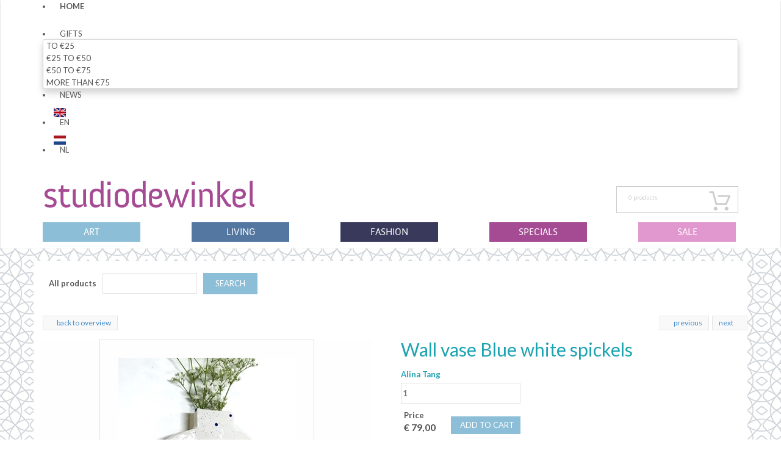

--- FILE ---
content_type: text/html;charset=UTF-8
request_url: https://www.studiodewinkel.com/wonen/ENWPAT005.html
body_size: 7696
content:
<!DOCTYPE html PUBLIC "-//W3C//DTD XHTML 1.0 Transitional//EN" "http://www.w3.org/TR/xhtml1/DTD/xhtml1-transitional.dtd">
<html class="no-js" lang="en" >
       <head><link rel="dns-prefetch" href="//static.mijnwinkel-api.nl" /><link rel="dns-prefetch" href="//fonts.googleapis.com" /><link rel="dns-prefetch" href="//plugin.myshop.com" /><link rel="dns-prefetch" href="//netdna.bootstrapcdn.com" /><link rel="dns-prefetch" href="//media.myshop.com" /><link rel="dns-prefetch" href="//media.mijnwinkel-api.nl" /><link rel="dns-prefetch" href="//static.mijnwinkel-api.nl" />
<link rel="canonical" href="https://www.studiodewinkel.com/wonen/ENWPAT005.html" /><meta http-equiv="content-language" content="en" />

<link media="all"  type="text/css" rel="stylesheet" href="https://myshop.s3-external-3.amazonaws.com/shop2606100.images.shoppingcartstyle-en.css" /><link media="all"  type="text/css" rel="stylesheet" href="https://www.mijnwinkel.nl/skins/responsive_master/css/bolletje-resp.css" />
<script type='text/javascript'>
var myshopInfo=function(){return {'viewpartName':'moreinfo','viewpart':'1'}}
</script>
              <meta http-equiv="content-type" content="text/html;UTF-8" />
         <meta http-equiv="X-UA-Compatible" content="IE=edge,chrome=1" />
  <title>Studiodewinkel.com Living</title>         <meta name="keywords" content="living assesoires" />
         <meta name="description" content="A list of products that Studiodewinkel.com sells in her shop" />
         <meta name="author" content="Studio de winkel" />
                             <meta name="yandex-verification" content="31f7f4769aa6b462" />
         <meta name="Baidu-site-verification" content="dzCi0bT858" />
 <meta content="width=device-width, initial-scale=1, maximum-scale=1, user-scalable=no" name="viewport" />
          <link rel="shortcut icon" href="https://myshop.s3-external-3.amazonaws.com/shop2606100.images.hondjezw2.ico" />

         <link rel="stylesheet" href="/skins/responsive_master/css/bolletje-resp.css?v=18335" />

         <link type="text/css" rel="stylesheet" href="https://www.studiodewinkel.com/wonen/page_0.css?v=18335" /> <link rel="stylesheet" href="//netdna.bootstrapcdn.com/bootstrap/3.1.1/css/bootstrap.min.css?v=18335" />

 <link href="/skins/responsive_master/fonts/font-awesome.css?v=5" rel="stylesheet" />

 <link type="text/css" rel="stylesheet" href="https://www.studiodewinkel.com/wonen/page_0_theme.css?v=18335" /> <link type="text/css" rel="stylesheet" href="https://ajax.googleapis.com/ajax/libs/jqueryui/1.8.10/themes/base/jquery-ui.css?v=18335" />

          <link href="/skins/myshop5/images/apple-touch-icon.png" rel="apple-touch-icon" />

         <link href="/skins/myshop5/images/apple-touch-icon-72x72.png" rel="apple-touch-icon" sizes="72x72" />

         <link href="/skins/myshop5/images/apple-touch-icon-114x114.png" rel="apple-touch-icon" sizes="114x114" />

  <script src="https://ajax.googleapis.com/ajax/libs/jquery/1.8.1/jquery.min.js?v=18335"></script>
 <script async="async" src="https://ajax.googleapis.com/ajax/libs/jqueryui/1.8.0/jquery-ui.min.js?v=18335"></script>
 <script async="async" src="/skins/master/js/libs/modernizr.custom.58608.js?v=18335"></script>
 <script src="/skins/responsive_master/js/libs/bootstrap.min.js?v=24"></script>
         <link type="text/css" rel="stylesheet" href="https://static.mijnwinkel-api.nl/views/library/jquery/plugins/jquery.plugins.css?v=18335" />

 <link rel="stylesheet" type="text/css" href="/skins/responsive_master/css/flexnav.css?v=18335" />

                  <link href="https://fonts.googleapis.com/css?family=Lato:400,700" rel="stylesheet" type="text/css" />

           <script> function swapTab(){} function multiply(){} </script>
 <link rel="stylesheet" type="text/css" href="https://static.mijnwinkel-api.nl/views/library/jquery/plugins/lightbox/css/lightbox.css"/><script type='text/javascript' src='https://static.mijnwinkel-api.nl/views/library/jquery/plugins/lightbox/js/lightbox.js' defer='defer'></script><script type='text/javascript' src='https://static.mijnwinkel-api.nl/views/library/lib_myshop.1.83.js'></script><meta property="og:title" content="Wall vase Blue white spickels" />
<meta property="og:image" content="https://myshop.s3-external-3.amazonaws.com/shop2606100.pictures.wallvase_witblauwspikkels_studiodewinkel.jpg" />
<link rel="stylesheet" href="https://myshop.s3-external-3.amazonaws.com/shop5435000.images.jquery.fancybox.css?v=18335" />

<script type="text/javascript">   $(window).load(function(){  var gallery_width = $('.myshp_info_image_large').width()+"px";  /* Set Gallery Init  $('.myshp_info_image_large img').each(function(){     $(this).width(($(this).parents('.myshp_info_image_large').width())); }); */ $('.myshp_info_extra_images_thumbs a').click(function(){ $('.myshp_info_image_large').cycle($(this).index()); });                  $('.myshp_info_image_large').cycle({                      fx: 'fade',             prev: '.myshp_gallery_navigation_prev', next: '.myshp_gallery_navigation_next', timeout: '5000', speed: '1000', pauseOnPagerHover: true, containerResize: true,     slideResize: false, fit: 1, width: '100%',                     activePagerClass: 'activeSlide', pager: '.myshp_gallery_navigation_pager', onPagerEvent : function(){ console.log(gallery_width); }, before: function() {             $('.myshp_gallery_navigation_caption').html($(this).attr('alt'));         },  after: function(currSlideElement, nextSlideElement, options, forwardFlag){ currentSlide = $('.activeSlide').html();     if(!currentSlide) currentSlide = "1";     $('.myshp_gallery_navigation_pager_total').html(currentSlide + '/' + options.slideCount);                         $('a.myshp_gallery_navigation_max').attr('href', $(nextSlideElement).find("img").attr("src")); if($.fn.lightBox){ $('a.myshp_gallery_navigation_max').lightBox(); }                     }                 });                                  /*$('.myshp_gallery_navigation_next, .myshp_gallery_navigation_prev').css('top', $('.myshp_info_image_large').height()/2-15);*/                  /* Set Begining Button */ $( ".myshp_gallery_navigation_beginning" ).click(function() {      $('.myshp_info_image_large').cycle(0); });  /* Set Play and Pause Button */ $( ".myshp_gallery_play" ).click(function() { if ( $(this).find('.ui-button-text').text() === "play" ) { $(this).find('.ui-button-text').html('pause'); $(this).find('.ui-icon').removeClass('ui-icon-play').addClass('ui-icon-pause'); $('.myshp_info_image_large').cycle('resume'); } else { $(this).find('.ui-button-text').html('play'); $(this).find('.ui-icon').removeClass('ui-icon-pause').addClass('ui-icon-play'); $('.myshp_info_image_large').cycle('pause'); } }); /* Set End Button */ $( ".myshp_gallery_navigation_end" ).click(function() {      $('.myshp_info_image_large').cycle($('.myshp_info_image_large').size()-1); }); function onAfter(curr, next, opts) {     var index = opts.currSlide;     $('#prev')[index == 0 ? 'hide' : 'show']();     $('#next')[index == opts.slideCount - 1 ? 'hide' : 'show'](); } function onAfter1(curr,next,opts) {    currentSlide = $(".thePager a.activeSlide").html();     if(!currentSlide) currentSlide = "1";     $('.slideCaption').html(currentSlide + '/' + opts.slideCount); }   if($('#myshp_credits_slider').length > 0) {  var creditsTotal = parseInt($('#myshp_credits_total').val());  if (creditsTotal > 0) {  $("#myshp_credits_slider").slider({  max: creditsTotal,  stop: function (event, ui) {  myshop().calculateCredits(price, ui.value);  }  });  } else {  $('#myshp_credits_slider').hide();  }  }             });          </script>
<style type="text/css"> .fancybox-item { position: absolute; top: 0; width: 40%; height: 100%; cursor: pointer; text-decoration: none; background: transparent url(https://myshop.s3-external-3.amazonaws.com/shop5435000.images.blank.gif); -webkit-tap-highlight-color: rgba(0,0,0,0); z-index: 8040; } .fancybox-wrap, .fancybox-skin, .fancybox-outer, .fancybox-inner, .fancybox-image, .fancybox-wrap iframe, .fancybox-wrap object, .fancybox-item, .fancybox-item span, .fancybox-tmp { padding: 0; margin: 0; border: 0; outline: none; vertical-align: top; } .fancybox-item:hover span { visibility: visible; } .fancybox-item span { position: absolute; top: 50%; width: 36px; height: 34px; margin-top: -18px; cursor: pointer; z-index: 8040; visibility: hidden; } .fancybox-item.fancybox-close{ width: 36px; height: 36px; background-image:url('https://myshop.s3-external-3.amazonaws.com/shop5435000.images.fancybox_sprite.png') } </style>

<style  type="text/css">           .myshp_basket_related_product_image_container, .myshp_basket_related_product_image{                 width:100px!important; padding-right:10px;             } .myshp_basket_related_product_image{ padding-right:10px;             } .myshp_basket_related_product_image img { max-width:100%; } .myshp_info_extra_images_thumbs, .myshp_gallery_navigation_caption, .myshp_gallery_navigation_pager_total { display: none; } #myshp_info_footer{ margin: 2% 0; display: block !important; text-align: center; float: left; width: 100%; } .myshp_info_footer_bottom{ margin:0; }  .myshp_info_value.button_section { float:right; }         </style>

<script type='text/javascript'>
(function(){var l=document.location;if(l&&-1==l.href.indexOf('https:'))document.location=l.href.replace('http:', 'https:')})();
</script></head>
     <body data-role="page" class="myshp_column_count_1 myshp_column_count_1 shp-theme-0"><div id="myshp-body"><a name="myshp-page-top"><!-- page top --></a> <div class="navbar-fixed-top myshop_top_header"> <div class="container myshp_top_menu">  <div class="hidden-xs hidden-sm hidden-md myshp_slogan">  </div> <ul class="ace-nav list-inline myshp_top_menu__list"> <li> 
<ul role="navigation"> <li class="myshp_top_menu__item myshop_level1__li has-sub"> <a  id="myshp_menuitem_quick_top0"  href="https://www.studiodewinkel.com/checkout/basket1/" title=">> To your Shopping Cart" class="myshp_top_menu__link">>> To your Shopping Cart</a> 
 </li> <li class="myshp_top_menu__item myshop_level1__li has-sub"> <a  id="myshp_menuitem_quick_top1"  target="_top"  href="http://www.studiodewinkel.nl" title=">> NL" class="myshp_top_menu__link">>> NL</a> 
 </li></ul> </li> <li> <div class="btn-group"> <span id="basket_value_inc_vat_subtotal">&euro; 0,00</span> <a type="button" class="btn-sm dropdown-toggle" data-toggle="dropdown"> <i class="icon-shopping-cart"></i> </a> <div class="dropdown-menu pull-right text-left" id="top-cart"> <a class="myshp_side_basket__link" href="/checkout/basket1/"> <span class="myshp_side_basket__text">shopping cart</span>&nbsp; <span id="basket_value_count" class="myshp_menu_basket_count myshp_side_basket__count">0</span> </a> </div></div> </li> </ul> </div> </div> <div class="navbar navbar-default" role="navigation"> <div class="container"> 
<ul style="display:none;" class="ace-nav list-inline myshp_top_menu__list myshp_top_menu" role="navigation"> <li class="myshp_top_menu__item myshop_level1__li has-sub"> <a  id="myshp_menuitem_quick_top0"  href="https://www.studiodewinkel.com/checkout/basket1/" title=">> To your Shopping Cart" class="myshp_top_menu__link">>> To your Shopping Cart</a> 
 </li> <li class="myshp_top_menu__item myshop_level1__li has-sub"> <a  id="myshp_menuitem_quick_top1"  target="_top"  href="http://www.studiodewinkel.nl" title=">> NL" class="myshp_top_menu__link">>> NL</a> 
 </li></ul> <div class="navbar-header showmobile"> <a class="logo" style="width:350px; display:block;height:50px;" data-ajax="false" href="http://www.studiodewinkel.com/"><img title="Logo Studiodewinkel" alt="Logo Studiodewinkel" src="https://myshop.s3-external-3.amazonaws.com/shop2606100.images.header-logo.png"></img></a> </div> <button type="button" class="navbar-toggle menu-button" data-toggle="collapse" data-target=".navbar-collapse"> <span class="sr-only">Toggle navigation</span> <span class="icon-bar"></span> <span class="icon-bar"></span> <span class="icon-bar"></span> </button> <nav> 
<ul class="flexnav" data-breakpoint="800"> <li class=""> <a class="myshp_tabOn" id="myshp_menuitem1" onclick="swapTab('myshp_menuitem1');"  href="https://www.studiodewinkel.com/">Home</a> 
 </li> <li class=""> <a class="myshp_tab" id="myshp_menuitem2" onclick="swapTab('myshp_menuitem2');"  target="_top"  href="https://www.studiodewinkel.com/">Gifts</a> 
<ul> <li class=""> <a class="myshp_tab" id="myshp_menuitem3" onclick="swapTab('myshp_menuitem3');"  target="_top"  href="https://www.studiodewinkel.com/tot-25/">To &euro;25</a> 
 </li> <li class=""> <a class="myshp_tab" id="myshp_menuitem4" onclick="swapTab('myshp_menuitem4');"  target="_top"  href="https://www.studiodewinkel.com/25-to-50/">&euro;25 to &euro;50</a> 
 </li> <li class=""> <a class="myshp_tab" id="myshp_menuitem5" onclick="swapTab('myshp_menuitem5');"  target="_top"  href="https://www.studiodewinkel.com/50-to-75/">&euro;50 to &euro;75</a> 
 </li> <li class=""> <a class="myshp_tab" id="myshp_menuitem6" onclick="swapTab('myshp_menuitem6');"  target="_top"  href="https://www.studiodewinkel.com/more-than-75/">More than &euro;75</a> 
 </li></ul> </li> <li class=""> <a class="myshp_tab" id="myshp_menuitem7" onclick="swapTab('myshp_menuitem7');"  href="https://www.studiodewinkel.com/news/">news</a> 
 </li> <li class="envlag"> <a class="myshp_tab" id="myshp_menuitem8" onclick="swapTab('myshp_menuitem8');"  href="https://www.studiodewinkel.com/">EN</a> 
 </li> <li class="nlvlag"> <a class="myshp_tab" id="myshp_menuitem9" onclick="swapTab('myshp_menuitem9');"  target="_top"  href="http://www.studiodewinkel.nl/">NL</a> 
 </li></ul> </nav>                                  <div class="navbar-header hidemobile"> <a class="logo" style="width:350px; display:block;height:50px;" data-ajax="false" href="http://www.studiodewinkel.com/"><img title="Logo Studiodewinkel" alt="Logo Studiodewinkel" src="https://myshop.s3-external-3.amazonaws.com/shop2606100.images.header-logo.png"></img></a> </div>                  <div class="myshp_side_basket myshp_block widget-box" style="display:none;"> <div class="myshp_box myshp_side_basket__box widget-body"> <div class="widget-main"> <a class="myshp_side_basket__link" href="/checkout/basket1/"> </a> <span class="total_bask" id="basket_value_inc_vat_subtotal">&euro; 0,00</span> <div> <span id="basket_value_count" class="myshp_menu_basket_count myshp_side_basket__count">0</span> products </div> </div> </div></div> <div class="top_search" style="display:none"> </div>                 </div>                         <div class="menu container"> <ul class="navi"> <li><a href="/kunst/" class="kunst"><span>Art</span></a></li> <li><a href="/wonen/" class="wonen"><span>Living</span></a></li> <li><a href="/mode/" class="mode"><span>Fashion</span></a></li> <li><a href="/specials/" class="kids"><span>Specials</span></a></li> <li><a href="/sale/" class="sale"><span>Sale</span></a></li> </ul> </div>     </div> <div class="container main_container">         <div class="row">  <div class="col-sm-12 col-md-9 mbot20 myshp_col myshp_col2" id="myshp_customcatalog"> <div role="main" class="content"> 
 <form name="data" method="get" action="/wonen/ENWPAT005.html" autocomplete="off" onsubmit="javascript:return false;"><input type="hidden" value="40A540C50F0AD5E46C9D706842DE09AB3E1DBF0" name="pk" /><input type="hidden" value="ENWPAT005" name="pid" /><input type="hidden" value="" name="cp" /><input type="hidden" value="&#47;wonen&#47;p-1&#47;" name="ifs" /><input type="hidden" value="" name="_sort" /><input type="hidden" value="" name="_sort_order" /><input type="hidden" value="" name="a" /><input type="hidden" value="" name="id" /><input type="hidden" value="" name="i" /><input type="hidden" value="14" name="cid" /><input type="hidden" value="2606101" name="vid" /><input type="hidden" value="" name="fid" /><input type="hidden" value="" name="mpid" /><input type="hidden" value="1" name="stc" /><input type="hidden" value="1" name="supid" /><input type="hidden" value="" name="favid" /><input type="hidden" value="&#47;shop2606101&#47;rpc;jsessionid&#61;807D1FF30F158A2991048638FEB46B49" name="url_rpc" /><input type="hidden" value="&#47;wonen&#47;p-1&#47;" name="this" /><input type="hidden" value="en" name="_lang" /><input type="hidden" value="" name="_globalsearch" /><input type="hidden" value="" name="si" /><input type="hidden" value="100" name="_rows" /><input type="hidden" value="" name="c" /><input type="hidden" value="1" name="m" /><input type="hidden" value="" name="o" /><input type="hidden" value="https&#58;&#47;&#47;www.studiodewinkel.com&#47;checkout&#47;placeorder1" name="url_order_page" /><input type="hidden" value="" name="xy" />         <!-- Begin - Product list Search block --> <table width="100%" style="float:left;"><tr><td rowspan="1" colspan="1"><div class="myshp_info_search_block myshp_info_search_quick"><fieldset><table width="100%"><tr><td rowspan="1" colspan="1"><label>All products</label></td><td rowspan="1" colspan="1"><input name="myshp_search_field_globalsearch" id="myshp_globalsearch" value="" onkeypress="myshop('no').keypress(arguments[0],myshop('no').action,false,'globalsearch')"/></td><td rowspan="1" colspan="1"><a class="myshp_button myshp_button_search" data-role="button" data-icon="search" data-iconpos="right" shape="rect" onclick="myshop('yes').action('globalsearch')"><span>search</span></a></td></tr></table></fieldset><div class="clear">&#32;</div>&#32;</div></td></tr></table> <!-- End - Product list Search block -->          <div class="clear">&#32;</div>         <!-- Check if there are products -->  <!--         <div>         -->  <!-- Navigation bar -->         <div class="myshp_info_navigation">             <!-- Back to overview button --> <a class="myshp_info_back_button" data-role="button" data-inline="true" data-icon="arrow-l" shape="rect" onclick="javascript:return myshop().action('back'),false;" href="javascript:void(0);"><i class="icon-reorder">&nbsp;</i><span>back to overview</span></a>             <!-- Next product button -->             <a class="myshp_info_next_button" data-role="button" data-inline="true" data-icon="arrow-r" data-iconpos="right" shape="rect" href="/wonen/ENWPAT006.html" onclick="return myshop().c(this).cs(arguments[0]).l('/wonen/ENWPAT006.html').a('next'),false;">next<i class="icon-chevron-right" onclick="" href="">&nbsp;</i></a>             <!-- Previous product button -->             <a class="myshp_info_prev_button" data-role="button" data-inline="true" data-icon="arrow-l" shape="rect" href="/wonen/ENWPAT003.html" onclick="return myshop().c(this).cs(arguments[0]).l('/wonen/ENWPAT003.html').a('prev'),false;"><i class="icon-chevron-left" onclick="" href="">&nbsp;</i><span>previous</span></a>             <!-- Navigation divider -->         </div>         <!-- Productinfo -->         <div class="myshp-product">             <!-- Display product block -->             <div class="myshp_info_product myshp_info_gallery_1" itemscope itemtype="http://schema.org/Product"><div class="content_without_related"> <!-- Title --><h1 itemprop="name" id="id.0.14.79.A"><!--v-->Wall vase Blue white spickels</h1>                 <!-- Image --> <div class="myshp_info_image"><div class="myshp_info_image_large"><img itemprop="image" fetchpriority="auto" loading="lazy" decoding="async" src="https://myshop.s3-external-3.amazonaws.com/shop2606100.pictures.wallvase_witblauwspikkels_studiodewinkel.jpg" alt="Wall vase Blue white spickels" id="id.0.14.79.P:10"/>&#32;</div> <!-- Small images --> &#32;</div>                  <!-- Productfields -->                 <div class="myshp_info_features">                 <!--Original location price section below -->                                                  <!--End original location price section above-->                         <!--Original location short description below-->                                                   <!--Original location short description above-->                         <!-- Fields -->                         <div class="myshp_info_row"><div class="myshp_info_label" id="id.0.14.79.Q:label">Productent</div><div class="myshp_info_value"><div id="id.0.14.79.Q:value">Alina Tang</div>&#32;</div>&#32;</div>                         <!-- Extra bestelvelden -->                         <div class="myshp_info_row"><div class="myshp_info_label">quantity&#32;</div><div class="myshp_info_value"><input type="text" size="3" maxlength="6" name="i.14.79.quantity" value="1" onkeypress="javascript:return myshop().keypress(arguments[0]);"/>&#32;</div>&#32;</div>                         <!-- Begin custom location price section -->                         <div class="myshp_info_price_row"><div class="price_section" itemprop="offers" itemscope itemtype="http://schema.org/AggregateOffer"><div class="myshp_info_price_label"><strong id="id.0.14.79.W:label"><!--l-->Price</strong>&#32;</div><div class="myshp_info_price_value"><span itemprop="price" id="id.0.14.79.W"><!--v-->&euro; 79,00</span>                                      <!--Custom location order button -->                                 <div class="myshp_info_value button_section"><a href="javascript:void(0);" class="myshp_button myshp_info_order" data-role="button" data-toggle="modal" data-keyboard="true" shape="rect" data-pid="ENWPAT005" data-aid="W" data-cid="14" data-idx="i.14.79" data-p="79" data-cur="EUR" data-action="addtochart" onclick="return myshop().l('https://www.studiodewinkel.com/checkout/placeorder1?i=i.14.79').s('i','i.14.79','si','1').a('add','ENWPAT005'),false;"><span data-pid="ENWPAT005" data-aid="W" data-cid="14" data-idx="i.14.79" data-p="79" data-cur="EUR" data-action="addtochart">Add to cart&#32;</span></a>&#32;</div> <!--<br /><br />PLEASE NOTE: We have a end of summer closure of 2 weeks. Your order will not be shipped until Oct. 6th! To thank you for your patience, we will send you a surprise present with your order.-->                             <!--EndCustom location order button --> &#32;</div><span class="reviews_stars">&#32;</span>&#32;</div>                             <!--orignal location orderbutton -->                              <!--orignal location orderbutton -->                         </div>                         <!-- End custom location price section -->                                                                      <!-- Order button -->                     <!-- custom location short description-->                          <!-- Description --> <p itemprop="description" id="id.0.14.79.B"><!--v-->Special wall vase made by artist Alina Tang. Handmade ceramic vase with a small rectangular container built in behind it, so that it can hang on the wall with a small nail, and can hold a small amount of water. Perfect for handful of garden flowers. Created with white earthenware and coloured with non-toxic, lead-free, food-safe glazes. Each wall vase is a unique, one-off creations so they may have their own slight wobbly and wonky characteristics. This version of this beautiful porcelain vase was made especially for us by Alina Tang, so only for sale at Studiodewinkel! A small work of art in itself. Approximate dimensions: 15-20cm tall x 15-18cm wide x 2-3cm deep. Delivery time; ships in 1 to 3 working days.</p>                          <!-- end custom location short description-->                           <!--custom extra moreinfo images -->                         <ul class="miniproductimages"><li><a rel="gallery" shape="rect" href="https://myshop.s3-external-3.amazonaws.com/shop2606100.pictures.wallvase_witblauwspikkels_studiodewinkel_box.jpg" id="id.0.14.79.Y:14"><img fetchpriority="auto" loading="lazy" decoding="async" src="https://myshop.s3-external-3.amazonaws.com/shop2606100.pictures.wallvase_witblauwspikkels_studiodewinkel.jpg" alt="Wall vase Blue white spickels" id="id.0.14.79.X:15" title="Wall vase Blue white spickels"/></a></li><li><a rel="gallery" shape="rect" href="https://myshop.s3-external-3.amazonaws.com/shop2606100.pictures.wallvase_witblauwspikkels2_studiodewinkel_box.jpg" id="id.0.14.79.1A:17"><img fetchpriority="auto" loading="lazy" decoding="async" src="https://myshop.s3-external-3.amazonaws.com/shop2606100.pictures.wallvase_witblauwspikkels2_studiodewinkel.jpg" alt="Wall vase Blue white spickels" id="id.0.14.79.Z:18" title="Wall vase Blue white spickels"/></a></li><li><a rel="gallery" shape="rect" href="https://myshop.s3-external-3.amazonaws.com/shop2606100.pictures.wallvases_pansy_sfeer_studiodewinkel_box.jpg" id="id.0.14.79.1C:110"><img fetchpriority="auto" loading="lazy" decoding="async" src="https://myshop.s3-external-3.amazonaws.com/shop2606100.pictures.wallvases_pansy_sfeer_studiodewinkel.jpg" alt="Wall vase Blue white spickels" id="id.0.14.79.1B:111" title="Wall vase Blue white spickels"/></a></li><li><a rel="gallery" shape="rect" href="https://myshop.s3-external-3.amazonaws.com/shop2606100.pictures.wallvases_pansy_sfeer3_studiodewinkel_box.jpg" id="id.0.14.79.1E:113"><img fetchpriority="auto" loading="lazy" decoding="async" src="https://myshop.s3-external-3.amazonaws.com/shop2606100.pictures.wallvases_pansy_sfeer3_studiodewinkel.jpg" alt="Wall vase Blue white spickels" id="id.0.14.79.1D:114" title="Wall vase Blue white spickels"/></a></li></ul>                        <!--End custom extra moreinfo images -->                 </div><div class="clear">&#32;</div><div class="myshp_info_description_long" id="id.0.14.79.1L"><!--v--></div><div class="clear">&#32;</div>&#32;</div>                 <!-- Begin - Related Products -->                                  <!-- End - Related Products -->                 <!-- Product block end -->             </div></div><div class="clear">&#32;</div>  <!-- Begin - MijnWinkel PoweredBy Block -->         <div class="myshp_info_footer_bottom">&#32;</div> <!-- End - MijnWinkel PoweredBy Block --> <script space="preserve"> $(function() { jQuery.fn.equalHeightsProducts = function(px) { jQuery(this).each(function() { /* Set image height */  /*Set Product Box Height */ var currentTallest = 0; jQuery(this).find('.myshp_basket_related_table').each(function(i) { if (jQuery(this).height() > currentTallest) { currentTallest = jQuery(this).height(); } }); jQuery(this).find('.myshp_basket_related_table').css({ 'height' : currentTallest });   /*Set Product Image height*/ currentTallest = 0; jQuery(this).find('.myshp_basket_related_product_image_container').each(function(i) { if (jQuery(this).height() > currentTallest) { currentTallest = jQuery(this).height(); } }); jQuery(this).find('.myshp_basket_related_product_image_container').css({ 'height' : currentTallest });  /* Set Product Features Height */ currentTallest = 0; jQuery(this).find('.myshp_basket_related_product_features').each(function(i) { if (jQuery(this).height() > currentTallest) { currentTallest = jQuery(this).height(); } }); jQuery(this).find('.myshp_basket_related_product_features').css({ 'height' : currentTallest });  }); return this; };  setTimeout("jQuery('.myshp_basket_related').equalHeightsProducts()", 1000);  });  </script>  <!-- Script to make swipe images --> <script src="/skins/responsive_master/js/touchFunc.js" space="preserve"><!--script--></script><script space="preserve"> jQuery(".myshp_info_image_large").touchwipe({   wipeLeft: function() { jQuery(".myshp_info_image_large").cycle("next");   },   wipeRight: function() { jQuery(".myshp_info_image_large").cycle("prev");   }, preventDefaultEvents: false }); </script> <!-- End swipe --> <script src="https://myshop.s3-external-3.amazonaws.com/shop2606100.images.jquery.fancybox.js" space="preserve"><!--script--></script><script type="text/javascript" space="preserve"> $(document).ready(function(){ $('.miniproductimages a').fancybox();  setTimeout(function(){ $('.fancybox-item').each(function(){ $(this).addClass('fancybox-nav'); });    }, 400);  });  </script><!-- process id 266:8:000:13--></form> </div> </div>   </div> </div> <footer> <div class="container hidden-print"> <div class="footer"> <div class="row"> <div class="col-sm-12 col-md-12"> 
<ul class="first_level"> <li> <a  id="myshp_menuitem_quick_bottom0"  href="https://www.studiodewinkel.com/">News</a> 
<ul class="second_level"> <li> <a  id="myshp_menuitem_quick_bottom1"  href="https://www.studiodewinkel.com/news/">News</a> </li></ul> </li> <li> <a  id="myshp_menuitem_quick_bottom2"  href="https://www.studiodewinkel.com/">About Studiodewinkel</a> 
<ul class="second_level"> <li> <a  id="myshp_menuitem_quick_bottom3"  href="https://www.studiodewinkel.com/how-we-work/">How we work</a> </li> <li> <a  id="myshp_menuitem_quick_bottom4"  href="https://www.studiodewinkel.com/disclaimer--frasl--privacy-statement/">Disclaimer / Privacy Statement</a> </li> <li> <a  id="myshp_menuitem_quick_bottom5"  href="https://www.studiodewinkel.com/terms-and-conditions/">Terms and Conditions</a> </li> <li> <a  id="myshp_menuitem_quick_bottom6"  href="https://www.studiodewinkel.com/contact/">Contact</a> </li></ul> </li> <li> <a  id="myshp_menuitem_quick_bottom7"  href="https://www.studiodewinkel.com/">Service</a> 
<ul class="second_level"> <li> <a  id="myshp_menuitem_quick_bottom8"  href="https://www.studiodewinkel.com/marriage/">Marriage</a> </li></ul> </li></ul> <div class="footer_logo" style="display:none">                                                          <a class="left" style="height:126px;width:130px!important; display:block;" data-ajax="false" href="http://www.studiodewinkel.com/"> <img src="https://myshop.s3-external-3.amazonaws.com/shop2606100.images.main.jpg" fetchpriority="auto" loading="lazy" decoding="async" /> </a>                                  <a class="right" style="height:133px;width:120px!important; display:block;" data-ajax="false" href="http://www.studiodewinkel.com/"> </a> </div> </div> </div> </div> </div> <div class="myshp_footer_text"> <div class=" container"> <style type="text/css">.msresp_colist__description .msresp_qtycnt{width:90px !important}</style> </div> </div> </footer>                     <!--[if lt IE 8]>  <script src="/skins/master/chrome_frame/warning_ie.js?v=18335"></script>
         <script>window.onload=function(){e("/skins/master/chrome_frame/")}</script>
       <![endif]-->  <script type="text/javascript" src="/skins/responsive_master/js/jquery.flexnav.min.js?v=18335"></script>
     <script async="async" src="https://myshop.s3-external-3.amazonaws.com/shop5435000.images.app.js?v=18335"></script>
     <script async="async" src="https://static.mijnwinkel-api.nl/views/library/jquery/plugins/jquery.plugins.js?v=18335"></script>
              <!--[if lt IE 7]>         <script src="//ajax.googleapis.com/ajax/libs/chrome-frame/1.0.3/CFInstall.min.js?v=18335"></script>
         <script>window.attachEvent('onload', function(){CFInstall.check({mode: 'overlay'})})</script>
         <![endif]--> <a class="msresp_totop" href="#top"><span class="glyphicon"></span></a>           <script type="text/javascript">   var addthis_config = {     pubid: "ra-57691bd96591b14b"   } </script>
 <script type="text/javascript" src="//s7.addthis.com/js/300/addthis_widget.js#pubid=ra-57691bd96591b14b?v=18335"></script>
 <a name="myshp-page-bottom"><!-- page bottom --></a></div>
<script type="text/javascript">
if(self.myshopLoginErrorMessage)window.setTimeout("myshopLoginErrorMessage();",1);document.addEventListener('DOMContentLoaded', function() {if(self.myshop)myshop('no').init('1').r(3,false);if(self.myshopTrack){myshopTrack().init(2606101);}});
</script>

</body> </html>


--- FILE ---
content_type: text/css
request_url: https://myshop.s3-external-3.amazonaws.com/shop2606100.images.shoppingcartstyle-en.css
body_size: 1374
content:
.myshp_checkout_breadcrumb > ul {
    display: inline-flex;
}
.myshp_checkout_breadcrumb li {
    padding: 10px 15px!important;
}
.myshp_checkout_breadcrumb li::after {
    content: ">";
padding-left: 5px;
}
a.myshp_button span {
    background: rgba(0, 0, 0, 0) none repeat scroll 0 0 !important;
    color: #fff !important;
}
.myshp_button_icon {
    display: none !important;
}
a.myshp_button:link, a.myshp_button:active, a.myshp_button:hover, a.myshp_button:visited {
padding: 7px 10px 0!important;
}
.myshp_button.myshp_button_nextstep {
    float: right !important;
}
p {
    margin-top: 0em!important;
}
.myshp_block ul, .myshp_block_content ul {
    list-style: outside none disc;
    padding-left: 40px;
}
/*Fix voor bestelbevestiging*/
.msresp_basket_header.hidden-xs {
    border-bottom: 1px solid silver;
}
.msresp_colist__description-info h4{
	display: none!important;
}
.msresp_vat__value{
	color: inherit !important;
}
.myshp_checkout_block_box {
    width: 50%;
}
.myshp_checkout_customerdata_label{
margin: 0 5px 0 -45px!important;
width: 75px!important;
}
.myshp_checkout_block h3 {
margin-top:8px!important;
}
.myshp_checkout_container h2 {
    font-size: 15px!important;
font-weight: normal!important;
width: 500px!important;
}
a.myshp_button:link, a.myshp_button:active, a.myshp_button:hover, a.myshp_button:visited {
    padding: 5px 10px !important;
}

--- FILE ---
content_type: text/css
request_url: https://www.studiodewinkel.com/wonen/page_0_theme.css?v=18335
body_size: 9921
content:
@import url("https://fonts.googleapis.com/css?family=Montserrat:400,700");@import url("//hello.myfonts.net/count/30abc5");@font-face{font-family:'Anivers-Regular';src:url('https://myshop.s3-external-3.amazonaws.com/shop2606100.images.30ABC5_0_0.eot');src:url('https://myshop.s3-external-3.amazonaws.com/shop2606100.images.30ABC5_0_0.eot?#iefix') format('embedded-opentype'),url('https://myshop.s3-external-3.amazonaws.com/shop26061000.images.30ABC5_0_0.woff') format('woff'),url('https://myshop.s3-external-3.amazonaws.com/shop2606100.images.30ABC5_0_0.ttf') format('truetype')}html body{background-color:#fff;background-image:url(https://myshop.s3-external-3.amazonaws.com/shop2606100.images.bg.jpg);background-position:0 0;background-repeat:repeat;padding-top:0 !important}.myshp_cookies_warning{border-color:#1ca3b1}.myshp_cookies_warning .btn{padding:7px}iframe{display:block}fieldset{float:left}.home_imgs .row{margin-left:-15px;margin-bottom:30px}.home_imgs h2{font-size:29px;font-weight:bold;text-align:center;letter-spacing:2px}.home_imgs h4{font-size:13px;text-align:center;letter-spacing:6px;color:#a9a9a9;margin:10px 0}form{float:left;width:100%;padding-left:10px}.top_search>form{margin-left:93px}.myshp_col2 form .clear{display:none}.myshp_col2 form div .clear{display:block}input[type=radio],input[type=checkbox],.myshp_contact_field input[type="submit"]{width:auto !important;height:auto !important}.myshp_container{background-color:transparent;background-image:none;background-position:0 0;background-repeat:repeat}.myshp_col2{background-color:transparent;background-image:none;background-position:0 0;background-repeat:repeat;padding:0}.myshp_col3{background-color:transparent;background-image:none;background-position:0 0;background-repeat:repeat}.container{padding-bottom:50px}@media(min-width:1200px){.container{width:1170px}}.navbar .container,.myshop_top_header .container,.myshp_footer_text .container{padding-bottom:0}.main_container{min-height:550px;background:#fff}h1,h3,h4,h5,h6,span.myshp_reviews_big_title,body span.myshp_reviews_title,body h3.myshp_reviews_title{color:#555;margin-top:0;margin-bottom:0}h2{font-family:"anivers",sans-serif;color:#5477a1;font-size:20px;text-align:center;text-transform:uppercase;margin-top:15px;margin-bottom:-20px}.myshp_reviews_block .myshp_reviews_big_title{font-weight:normal}body,.thumbnail .caption,fieldset label{color:#555}fieldset label{float:left;margin:0 10px 0 0;width:100%}a,a:link,a:visited,a:active,a:hover,a.myshp_button_moreinfo:link,a.myshp_button_moreinfo:visited{-webkit-transition:all .5s;-moz-transition:all .5s;-o-transition:all .5s;transition:all .5s}a,a:link,a:visited,a:active,a:hover,a.myshp_button_moreinfo:link,a.myshp_button_moreinfo:visited{color:8cbed7}a:hover{color:#8cbed7;text-decoration:none}body,button,input,textarea,select{font-size:13px;font-family:"Lato",open sans-serif;line-height:1.42857143}h1,h3,h4,h5,h6,.myshp_reviews_block .myshp_reviews_big_title{font-family:"Lato",open sans-serif;font-size:18px;font-weight:300}ul,ol{padding-left:0;list-style:inside}@media(max-width:768px){img{height:auto !important;width:100% !important;max-height:none !important}.flexnav li a img{max-width:20px !important}li.envlag a{padding-left:inherit !important}ul.miniproductimages img{width:100px;padding:10px}.myshp_info_favorites.add_fav{float:left !important}td img{max-width:25px}.row{margin-left:0;margin-right:0}.widget-body,.myshp_box,.myshp_block_blog{padding:0 !important}.home_imgs .row{margin-left:0}.msresp_colist__description-qty a{right:0;top:7%}}.btn-default,.myshp_button,a.myshp_button,.myshp_block_inner_button,.btn,.btn:link,.btn:visited,.myshp_contact_field input[type="submit"],.ymlp_form li input[type=submit]{color:#fff;text-transform:uppercase;padding:8px 20px 8px;font-size:13px;line-height:1.5;font-weight:400;text-align:center;cursor:pointer;border-radius:0;border:0}.modal-footer .btn:visited,.modal-footer .btn:link,.modal-footer .btn:hover,.modal-footer .btn,.ymlp_form li input[type=submit]{padding:5px !important}.btn-default,.myshp_button,a.myshp_button,.myshp_block_inner_button,.btn,.btn:link,.btn:visited,.myshp_info_navigation a:hover,fieldset input[type="submit"],.ymlp_form li input[type=submit]{background-color:#8cbed7}.btn-default:hover,.btn-default:focus,.btn-default:active,.btn-default.active,.open .dropdown-toggle.btn-default,.myshp_button:hover,a.myshp_button:hover,.myshp_block_inner_button:hover,.btn:hover,input[type="submit"]:hover,.ymlp_form li input[type=submit]:hover{color:#000;text-decoration:none}a.myshp_button_moreinfo:link,a.myshp_button_moreinfo:visited{padding:0 !important;border:0;font-size:14px;background-color:transparent;margin-right:0 !important}.btn-default:hover,.btn-default:focus,.btn-default:active,.btn-default.active,.open .dropdown-toggle.btn-default,.myshp_button:hover,a.myshp_button:hover,.myshp_block_inner_button:hover,.btn:hover,a.myshp_button_moreinfo:hover,.myshp_button_moreinfo i:hover,input[type="submit"]:hover,.ymlp_form li input[type=submit]:hover{background-color:#8cbed7}.myshp_col1{width:24%;padding-right:50px}.myshp_column_count_2 .myshp_col2{width:76%}.myshp_col3{width:24%;float:right;padding-left:20px}.myshp_column_count_1 .myshp_col2{width:100%}.myshp_column_count_3 .myshp_col2{width:56%}.myshp_col .myshp_side_basket__title h5{display:none}.myshp_col .myshp_side_basket__box .myshp_side_basket__link{margin:0 10px 10px}.myshp_col #basket_value_count{padding-top:8px;padding-left:5px;font-size:24px}.msresp_cobreadcrumb{display:none}body .myshp_breadcrumb_block{margin-bottom:0 !important;font-weight:bold;font-size:10px}.myshp_breadcrumb_block .myshp_box{padding:0;padding-bottom:40px}.msresp_cobreadcrumb.active{display:block;text-transform:capitalize;border:none !important;padding-bottom:0 !important}@media(max-width:768px){.myshp_col{width:100%}}.myshp_col{margin-top:5px;float:left;overflow:hidden}.logo{margin:11px 0 5px !important}@media only screen and (min-width :1224px){.logo{margin:11px 0 5px !important}}.navbar-default{background-color:#fff;background-image:none;background-position:0 0;background-repeat:repeat;border-bottom-color:#f8f6f5;padding-top:0;padding-bottom:0;border-bottom-width:1px;border-bottom-style:solid}.myshop_top_header{background-color:#fff;padding-top:5px;padding-bottom:5px;position:relative !important;top:0 !important}.myshp_top_menu.myshp_top_menu__list{float:right;margin-top:22px;margin-bottom:0;display:none !important}.navbar-fixed-top .myshp_top_menu__list{display:none}@media(max-width:768px){.myshp_top_menu.myshp_top_menu__list{display:none !important}.myshop_top_header{display:none}.navbar-header{width:55%;margin-left:0 !important;float:left}}@media(max-width:550px){.navbar-header .logo{width:100% !important}.navbar-header{width:73%}#basket_value_inc_vat_subtotal{display:none !important}}.myshp_top_menu .list-inline>li{padding-left:0;padding-right:0}.myshp_top_menu li{float:left;padding:0}.myshp_slogan li i{margin-right:4px}.myshp_slogan li{margin-left:20px;font-size:11px;float:left;list-style:none}.myshp_slogan ul li:first-child{margin-left:0}.myshp_top_menu li a,.myshp_top_menu li a:link,.myshp_top_menu li a:visited,.myshp_top_menu li a:active{padding:0 12px;text-decoration:none;color:#fff;font-size:11px;font-weight:normal;font-family:inherit;border-left-width:1px;border-left-style:solid;border-left-color:transparent}.myshp_top_menu li:first-child a{border-left:0}.myshp_top_menu li a:hover{color:#000;text-decoration:none;background-color:transparent}.myshp_slogan{margin-top:3px;margin-bottom:3px;color:#fff;font-size:13px;text-align:left;background-color:transparent;background-image:none;background-position:0 0;background-repeat:repeat;float:left;display:block !important}.flexnav{margin-top:10px;width:auto;margin:0}@media(max-width:768px){.navbar.navbar-default{padding-bottom:10px}body .navbar-default nav{background-color:#fff;top:56%;left:4%;position:absolute !important;width:92% !important}}@media(max-width:420px){body .navbar-default nav{background-color:#fff;top:45%;left:4%;position:absolute !important;width:92% !important}ul.miniproductimages img{width:75px !important;padding:5px}}.flexnav li ul.open{background-color:#fff;background-image:none;background-position:0 0;background-repeat:repeat;width:100%}.navbar-default .navbar-toggle:focus{background-color:#ddd}.navbar-toggle .icon-bar{height:5px;border-radius:5px !important}@media(min-width:800px){.flexnav li{min-height:45px;padding:0 !important;margin:0 !important}.flexnav li.item-with-ul{padding-right:15px !important;z-index:500}.flexnav li.item-with-ul a{padding-right:0}.flexnav ul li{width:100% !important}.flexnav li>ul{-webkit-box-sizing:content-box;-moz-box-sizing:content-box;box-sizing:content-box}.flexnav li>ul{float:none !important}body .flexnav li ul{width:auto !important;max-width:none !important}body .flexnav li a{padding-right:10px !important}}.flexnav .hide{display:none}.flexnav li>ul{float:left;padding:0;list-style:none;font-size:14px;background-color:#fff;border:1px solid #ccc;border:1px solid rgba(0,0,0,.15);border-radius:4px;-webkit-box-shadow:0 6px 12px rgba(0,0,0,.175);box-shadow:0 6px 12px rgba(0,0,0,.175);background-clip:padding-box}.navbar-default nav{padding-bottom:0;width:auto !important;position:relative;z-index:4;margin-top:1px;margin-bottom:2px;clear:right}@media(max-width:768px){.panel-body{height:auto !important}.panel-body .msresp_control_buttons{margin-top:10px !important}.container{padding-bottom:0}.msresp_colist__description{width:60%}.msresp_colist__total{text-align:right;padding-right:20px}.msresp_colist__description-info{margin-bottom:20px}.msresp_colist__description-info h4{margin-top:10px}.msresp_colist__total span{font-weight:bold}.msresp_actions__value,.msresp_shipping__value,.msresp_total__value,.msresp_coupon__value,.msresp_payment__value{width:30%;font-weight:bold;text-align:right}.msresp_actions__label,.msresp_shipping__label,.msresp_total__label,.msresp_coupon__label,.msresp_payment__label{width:65%}#id-myshop-reviews-basic .myshp_box .myshp_reviews_title{float:left;text-align:left}.myshp_info_navigation a{min-width:97px;text-align:center}.myshp_info_image,.myshp_info_image_large img,.myshp_info_image_large,.footer li{width:100% !important}.msresp_payment__description,.msresp_shipping__description{margin-left:8px !important;margin-right:0 !important}.msresp_colist__article img{max-width:100% !important;width:100% !important;margin-bottom:15px}#myshp_checkout_delivery_selection label{margin-right:30px}.flexnav li ul.open>li>a,.flexnav li ul.open>li>a:hover,.flexnav li ul.open>li>a:focus{padding-left:10px !important}}.nav-pills a{position:relative;display:block;padding:10px 15px}.nav-pills a{border-radius:4px}.flexnav li a{color:#555;font-size:13px;font-weight:normal;text-transform:uppercase;text-decoration:none;padding:15px 0 10px 10px !important}.flexnav li a:hover,.flexnav li ul li:hover a,.flexnav li:hover{color:#000}.flexnav li:hover{background-color:transparent}.flexnav li ul.flexnav-show>li>a,.flexnav li ul.flexnav-show>li>a:hover,.flexnav li ul.flexnav-show>li>a:focus{background-color:transparent;color:#000;font-size:13px;overflow:visible}.flexnav>li>a.myshp_tabOn{color:#555;font-weight:bold;background-color:transparent}.myshp_tab b{vertical-align:3px !important}.flexnav li ul li a{padding:11% !important}.widget-header,.myshp_box_title,.myshp_menu__title,.myshp_slide_filter h3,.myshp_block_blog h3,.myshp_block_blog_menu h3,.myshp_block_blog_tagcloud h3,.msresp_cobreadcrumb.active,.myshp_basket_related h3,.related_products h2,#myshp_contact_form h3,.panel-default>.panel-heading,.myshp_block_menu_filter form h3.myshp_menu__title,.widget-header h5,.myshp_menu__title h5,.myshp_breadcrumb_block span,.myshp_breadcrumb_block a{background-image:none;background-position:0 0;background-repeat:repeat;background-color:transparent;border-color:transparent;border-style:solid;border-width:0;text-align:left;color:#1ca3b1;font-size:17px;margin-bottom:0;padding:0;-webkit-box-sizing:content-box;-moz-box-sizing:content-box;box-sizing:content-box;position:relative;font-weight:bold;padding-bottom:25px}.myshp_menu__title h5{padding-bottom:0}.myshp_block_editor .myshp_box_title{background-color:transparent;border:0}.icon-filter,.myshp_slide_filter h3 i,.myshp_block_menu_filter h3 i,.myshp_block_blog h3 i,.myshp_block_language h3 i,.myshp_block_blog_tagcloud h3 i,.myshp_block_blog_menu h3 i,.myshp_menu i{margin-right:5px;display:none}.borderOn{border-top-width:1px !important;border-top-style:solid !important;border-top-color:#ccc !important}.myshp_block,.lof-slidecontent{margin-bottom:20px !important;float:left;width:100%}.myshp_block_editor .myshp_box,.myshp_box,.myshp_basket_related .row,#myshp_contact_form fieldset,.myshp_block_blog,.myshp_block_menu_filter,.myshp_side_login,.myshp_slide_filter{border:none !important;background-color:#fff}.myshp_basket_related h3{padding-bottom:0;border-bottom:0;padding:20px;background-color:#fff;font-weight:600;border-bottom:1px solid #f6f6f6}.widget-body,.myshp_box,.myshp_block_blog,.myshp_basket_related .row{border-top:0}.widget-body,.myshp_box,.myshp_block_blog{float:left;width:100%;padding:10px}.myshp_block_blog{text-align:left}.myshp_block_blog .post{padding:10px}.myshp_block_blog .post li{list-style-position:inside}.myshp_block_blog a{margin:10px !important;display:block}.myshp_block_blog .post a{margin:0 !important;display:inline}.post .title{border-bottom:1px solid #ccc;padding-bottom:8px;font-size:15px;margin-bottom:10px}.myshp_block_blog hr{margin:0}.blog_navigation{margin:10px}@media(min-width:768px){.top_search{float:right;width:29.7%;display:block !important}.top_search .myshp_side_search{padding:22px 0 0 15px}}@media(max-width:768px){.top_search .myshp_side_search{padding:0}.top_search{clear:right}}@media(max-width:480px){.top_search{display:block !important;float:left;width:100%;margin-top:20px}}.myshp_side_search__title_text{display:none}.myshp_side_search__box{position:relative;padding:0;background:0;border:0}.myshp_side_search__button_text{display:none !important}.myshp_side_search{margin-bottom:0 !important}.nav-search{position:relative;padding:0;border:0}.nav-search .nav-search-input{color:#5477a1;font-size:13px;background-color:#fff;height:44px !important;z-index:11;-webkit-transition:width ease .15s;transition:width ease .15s;opacity:1;padding-right:30px;border:1px solid #ccc;float:left;width:64% !important;margin-left:10px;border-radius:0}.nav-search .nav-search-icon{text-decoration:none !important;font-size:23px;line-height:42px;position:relative;color:#ccc;margin-left:-40px}body .myshp_side_search__button,body .nav-list li a.myshp_side_search__button:hover:before{background-color:#5477a1;color:#fff;padding:0;float:left;border:0 solid #5477a1;display:block;width:0}.myshp_side_login{float:left}.myshp_side_login__box{float:left;width:64%;margin-left:19%}.input-icon{position:relative;display:block}.input-icon.input-icon-right>[class*="icon-"]{left:auto;right:3px}.input-icon>[class*="icon-"]{padding:0 3px;z-index:2;position:absolute;top:1px;bottom:1px;left:3px;line-height:28px;display:inline-block;color:#909090;font-size:16px}.myshp_side_login__box input{border-radius:0 !important;color:#858585;background-color:#fafafa;border-color:#aaa;border-width:1px;border-style:solid;padding:5px 4px;line-height:1.2;font-size:13px;font-family:inherit;-webkit-box-shadow:none !important;box-shadow:none !important;-webkit-transition-duration:.1s;transition-duration:.1s;display:block;width:100%;height:32px;margin:5px 0}.myshp_myaccount_login_info{cursor:pointer;text-decoration:none !important}.myshp_menu ul li{list-style:none}.myshp_menu.myshp_block .ui-icon{float:right}.myshp_block.myshp_menu ul{margin:0;padding-left:0}.myshp_block .icon-list{display:none}.myshp_menu{padding:10px 10px 20px 10px;background-color:#fff}.myshp_menu .myshp_box{background:none !important;padding:0 !important}.myshp_block.myshp_menu ul li a:link,.myshp_block.myshp_menu ul li a:visited,.myshp_block.myshp_menu ul li a:hover{padding:18px 0 14px;display:block}.myshp_menu_filter_text,.myshp_block.myshp_menu ul li a:link,.myshp_block.myshp_menu ul li a:visited,.myshp_block.myshp_menu ul li a:hover{color:#666;font-size:12px;text-transform:uppercase;font-weight:normal;cursor:pointer}.myshp_block.myshp_menu ul li:hover a{text-decoration:none;color:#1ca3b1}.myshp_menu.myshp_block li .myshp_active_menu_item,.myshp_menu.myshp_block li:hover .myshp_not_active_menu_item{background-color:transparent}.myshp_menu.myshp_block li:hover li .myshp_not_active_menu_item,.myshp_menu.myshp_block li li .myshp_active_menu_item{background-color:transparent}.myshp_menu.myshp_block li{padding:0;border-bottom:1px solid #ececec}.myshp_menu.myshp_block li:first-child{border-top:0}.myshp_menu.myshp_block li li{border:0}.myshp_menu.myshp_block li .myshp_active_menu_item .myshp_not_active_menu_item{padding:0;height:auto}.myshp_menu.myshp_block li .ui-icon{background:none repeat scroll 0 0 transparent}.myshp_menu .myshp_menu__box a.myshp_menu__link_status_active:link,.myshp_block ul.myshp_menu_2 a:hover,.myshp_menu .myshp_menu__box a.myshp_menu__link_status_active .myshp_menu__item_text{color:#1ca3b1;text-decoration:none;font-weight:normal;display:block}.myshp_block.myshp_menu ul.myshp_menu_2,.myshp_block.myshp_menu ul.myshp_menu_2:hover{background-color:transparent}.myshp_block.myshp_menu ul.myshp_menu_2 a:link,.myshp_block.myshp_menu ul.myshp_menu_2 a:hover,.myshp_block.myshp_menu ul.myshp_menu_2 a:visited{padding-top:6px !important;padding-bottom:6px !important;padding-left:50px !important;color:#666;font-size:10px;text-decoration:none;text-transform:inherit;font-weight:400;background:transparent}.myshp_block.myshp_menu ul.myshp_menu_2 a:hover,.myshp_block.myshp_menu ul.myshp_menu_2 a.myshp_menu__link_status_active{color:#715a4a;background-color:transparent}body .myshp_menu_3 a:link{padding-left:50px !important}.myshp_block ul.myshp_menu_3{padding-left:30px}.myshp_side_basket{margin-bottom:0 !important;z-index:10;position:relative;background-color:#fff;border:1px solid #ccc}.myshp_block_ymlp .myshp_box,.myshp_block_ymlp,.navbar-default .navbar-toggle,.navbar-default .navbar-toggle:hover,.navbar-default .navbar-toggle:focus{background-color:#8cbed7}.navbar-default .navbar-toggle,.navbar-default .navbar-toggle:hover,.navbar-default .navbar-toggle:focus{border-radius:0 !important;position:relative;margin-top:68px;border:0}.myshp_side_basket .myshp_box{padding:0 !important;background:none !important}@media(min-width:800px){.navbar .myshp_side_basket{float:right;width:200px;padding:2px 5px 2px 14px;margin-top:22px;display:block !important;clear:right;z-index:3;min-height:44px;margin-bottom:0 !important}.myshp_side_basket__box .widget-main div{padding-top:8px;color:#ccc;padding-left:5px}}.checkout_page_cont .navbar .myshp_side_basket{display:none !important}.myshop_top_header a{cursor:pointer}a.myshp_side_basket__link:link,a.myshp_side_basket__link:visited{text-decoration:none;font-size:13px;background-image:url(https://myshop.s3-external-3.amazonaws.com/shop2606100.images.basket_icon.png);background-repeat:no-repeat;background-color:transparent;width:42px;height:33px;display:block;float:right;margin-top:5px;text-indent:-9999em}@media(max-width:768px){.navbar.navbar-default .myshp_side_basket{display:block !important}body .total_bask,.myshp_side_basket .widget-main div{display:none !important}body .navbar.navbar-default .myshp_side_basket{background-color:transparent;position:absolute;right:0;width:auto;padding:1% 5%}.myshp_side_basket{border:0}.navbar.navbar-default a.myshp_side_basket__link:link,.navbar.navbar-default a.myshp_side_basket__link:visited{background-image:url(https://myshop.s3-external-3.amazonaws.com/shop2606100.images.basket_icon.png)}}@media(max-width:550px){body .navbar.navbar-default .myshp_side_basket{padding:1% 3.5%}}.total_bask{color:#ccc;font-size:20px;font-weight:normal;float:left;width:64%;display:none !important}.myshp_side_basket__box div{float:left;font-size:10px;color:#fff}.myshp_side_basket__box .widget-main{width:100%}.myshp_block_menu_filter_list{margin-bottom:0}.myshp_block_menu_filter h4{margin-bottom:5px !important;margin-top:5px;padding:0 !important;font-size:14px}.myshp_menu_filter ul li{margin:1px !important}.myshp_menu_filter_toggle{border-top:5px solid #000 !important}.myshp_menu_filter_toggle.collapsed{border-left:5px solid #000 !important}.myshp_block_menu_filter input{margin-top:0 !important}.myshp_menu_filter_text{margin-left:5px;font-weight:normal;text-transform:capitalize}.myshp_slide_filter{float:left}.myshp_slide_filter a.myshp_block_inner_button:link,.myshp_slide_filter a.myshp_block_inner_button:visited{position:absolute;top:42%;right:0;text-decoration:none !important;padding:5px 7px 1px}.myshp_slide_filter a.myshp_block_inner_button:link i,.myshp_slide_filter a.myshp_block_inner_button:visited i{font-size:25px}.myshp_slide_filter .jslider-value input{width:50px !important;height:29px !important;padding:0 4px;font-size:13px !important}footer{background-color:#fff;background-image:none;background-repeat:repeat-x;background-position:0 -7px;margin-top:20px}footer .container{padding-top:6px;padding-bottom:0}@media(min-width:992px){footer .col-md-12{padding-left:0}}.first_level li a:first-child{display:block}.first_level>li>a{border-bottom:1px solid #a54b93;font-size:13px;color:#555;font-weight:600;text-transform:uppercase;width:90%}footer .second_level a,footer .second_level a:link,footer .second_level a:active,footer .second_level a:visited{color:#555;font-weight:normal;font-size:11px;line-height:29px}.footer .second_level li{line-height:19px}footer .second_level a:hover{color:#999;text-decoration:none}.footer ul{display:inline-block;float:left;width:83%}.footer ul.first_level{float:right;width:76%}.first_level,.second_level{width:100%}.second_level{margin-bottom:20px;margin-top:5px}.footer li{display:block;list-style:none;float:left;width:33.3%}.second_level li{width:100%;float:none}@media(max-width :500px){.footer li{width:100% !important;margin-bottom:20px}.second_level li{margin-bottom:0}footer .logo_link{margin-bottom:20px}}footer div.myshp_footer_text{color:#fff;font-size:11px;background-color:#a54b93;background-image:none;background-position:0 0;padding:15px 0;text-align:left;text-transform:uppercase}footer div.myshp_footer_text a:link,footer div.myshp_footer_text a:visited,footer div.myshp_footer_text a:hover{color:#fff}.myshp_footer_text .container{padding-top:0}body.sticky-footer footer{bottom:0;width:100%;overflow:hidden;z-index:2}@media(max-width :480px){.footer .three li:last-child{padding-left:0}}.footer .second_level li{padding-left:0 !important}.footer{padding:62px 0 30px}@media(max-width :480px){body .myshp_list_product{width:100% !important;margin-bottom:20px}}@media(max-width :1024px){body .myshp_list_product{padding:20px !important}.myshp_list_product .myshp_list_product_image img{width:100% !important}.nav-search .nav-search-input{width:71% !important}.nav-search .nav-search-icon{left:-54%}.myshp_cookies_warning{opacity:.5}}body .myshp_list_product{padding-right:0}.myshp_list_product_details{padding:0;float:left;width:100%}.myshp_list_product_image{float:left;margin:0;width:100%;border:1px solid #ececec;margin-bottom:30px;padding:30px}.myshp_list_row{margin-bottom:0}.myshp_list_product_details .myshp_control_buttons{text-align:right;float:right;width:100%;margin:0}.myshp_control_buttons a.myshp_button.myshp_button_moreinfo{margin:0 5px 15px 0}.myshp_list_product_features{float:left;font-size:11px;margin:0;width:100%}.myshp_list_product_value{font-weight:normal;text-transform:normal;font-size:12px}.myshp_list_product_features_content{float:right;width:100%;padding:4px 22px 20px 22px}.myshp_list_product_price{font-weight:normal;font-size:16px;float:left;width:100%;margin-top:10px}.myshp_list_product_box{background-color:#fff;position:relative}.myshp_list_product_box h3,.myshp_basket_related_product_row h4{background-image:none;background-position:0 0;background-repeat:repeat;text-transform:uppercase;font-size:14px;text-align:center;margin-bottom:0;margin-top:20px;width:100%;padding:8px 10px;padding-top:10px;text-overflow:ellipsis;overflow:hidden;display:block;white-space:nowrap}.myshp_list_product_box h3{background-color:#fff}.myshp_basket_related_product_row h4,.navbar-default .navbar-toggle .icon-bar{background-color:#fff}.myshp_list_product_box h3 a span,.myshp_list_product_box h3,.myshp_basket_related_product_row h4{color:#5477a1;font-weight:500}a.myshp_button_moreinfo:hover{color:#fff;-webkit-transition:width ease .15s;transition:width ease .15s}.myshp_list_product_box .myshp_button_moreinfo i{display:none}.myshp_list_product_details .myshp_button_moreinfo i{float:right}.myshp_list_product_box .myshp_button_moreinfo i:hover{color:#fff}.myshp_list_product_box .myshp_control_buttons{float:right;background-color:#fff;width:100%;padding-top:20px;position:absolute;bottom:24%;-webkit-transition:all .3s ease-in-out;-moz-transition:all .3s ease-in-out;-o-transition:all .3s ease-in-out;-ms-transition:all .3s ease-in-out;transition:all .3s ease-in-out;opacity:0;-webkit-transform:translateY(30px);-moz-transform:translateY(30px);-o-transform:translateY(30px);-ms-transform:translateY(30px);transform:translateY(30px);-ms-filter:"progid: DXImageTransform.Microsoft.Alpha(Opacity=100)";filter:alpha(opacity=100);-webkit-transition:all .3s ease-in-out;-moz-transition:all .3s ease-in-out;-o-transition:all .3s ease-in-out;-ms-transition:all .3s ease-in-out;transition:all .3s ease-in-out}.myshp_list_product_box:hover .myshp_control_buttons{opacity:.80;-webkit-transform:translateY(0);-moz-transform:translateY(0);-o-transform:translateY(0);-ms-transform:translateY(0);transform:translateY(0)}@media(max-width:1024px){.top_search>form{margin-left:55px !important}.myshp_info_value.button_section{margin:-17px 45px 0 0}}@media(min-width:420px) and (max-width:1024px){.myshp_list_product_box .myshp_control_buttons{opacity:.8;bottom:27%}}a.myshp_button_moreinfo span{display:block;width:100%;color:#8cbed7;font-size:11px;text-align:center}a.myshp_button_moreinfo:hover{background-color:transparent}.icon-plus:before{content:"\f129"}.myshp_control_buttons a.myshp_button.myshp_button_order i{padding:6px 7px 7px;display:block;font-size:14px}.myshp_control_buttons a.myshp_button.myshp_button_order{padding:0;display:block !important}.myshp_list_product_box h3 a:hover{color:#fff;text-decoration:none}.myshp_list_product_box{border:none !important;border-bottom:1px solid #ececec !important}.myshp_list_product_box:hover{border-bottom-color:#000 !important}.myshp_list_navigation{float:left}.myshp_list_pagination,.myshp_list_pagination li,.myshp_list_navigation_button_next{float:left;list-style:none}.myshp_list_pagination ul{float:left;margin-bottom:0}.myshp_list_navigation.myshp_list_navigation_bottom{float:right;border:0;padding:30px}.myshp_list_pagination li a,.myshp_list_navigation_button_next,.myshp_list_navigation_button_prev{border-color:#5477a1;background-color:ffffff;border-width:1px;border-style:solid}.myshp_list_pagination li a:link,.myshp_list_pagination li a:visited,.myshp_list_pagination li a:active,.myshp_list_pagination li a:hover,.myshp_list_navigation_button_next,.myshp_list_navigation_button_prev{color:#5477a1 !important}.myshp_list_pagination li a:hover,.myshp_list_navigation_button_next:hover,.myshp_list_navigation_button_prev:hover{background-color:#ccc;text-decoration:none}.myshp_list_product_value ul{list-style:none}a.msresp_totop{display:none;position:fixed;right:25px;bottom:10px;color:#fff;font-size:20px;padding:6px 9px}.msresp_totop .glyphicon{width:42px;height:42px;background-image:url(/skins/cremona/images/ms_toptop.png);background-position:0 0;background-repeat:no-repeat;transition:200ms all}.myshp_cookies_warning{background-color:#fff;border-bottom-width:3px;border-bottom-style:solid;opacity:.8}.msresp_totop .glyphicon:hover{background-position:0 -42px;background-color:transparent;background-repeat:no-repeat}@media(max-width:768px){.myshop_cookies_warning__text{margin-bottom:0 !important}.myshop_cookies_warning__text a.btn{margin:0;float:left;margin-left:2px;margin-top:2px;margin-bottom:4px;padding:3px !important;font-size:10px !important}.myshop_cookies_warning__text span:first-child{width:100%;display:block}.myshop_cookies_warning__text a.btn span{display:inline;width:auto}.top_search>form{margin-left:35px !important}}.myshp-product{float:left}.myshp_info_label{font-weight:bold;color:#a7d9e1;font-size:14px;text-transform:uppercase;display:none}.myshp-product h1{width:49%;float:right;font-size:30px;font-weight:normal;color:#1ca3b1;padding-bottom:15px}.content_without_related{background-color:#fff;float:left}.myshp_info_order{float:right}.myshp_info_image{border:0;background:#fefefe;padding:30px;width:42% !important;border-radius:3px}.myshp_info_value{color:#1ca3b1;font-weight:bold}@media(max-width:768px){.myshp_info_label{width:100%}.myshp_info_value{width:100%}.myshp_info_features{width:100%}#lightbox-container-image-box{width:75% !important;height:auto !important}#lightbox-container-image-data-box{width:69.5% !important}#jquery-lightbox{padding-top:20%}.myshp-product h1{width:100% !important;padding:10px}.myshp-product,.content_without_related{width:100%}.myshp_info_order{margin-top:10px}}.myshp_info_description_long{float:left;width:60%}.myshp_basket_related{width:100%;margin-top:20px}.button_section{width:22%;text-align:right;padding:10px}.price_section{width:50%;float:left;padding:5px}.myshp_info_features p{float:left;width:100%;margin-top:10px}.icon-shopping-cart{margin-right:10px}.myshp_basket_related .thumbnail{border-radius:0;margin-bottom:0;border-right:1px solid #f6f6f6;border-left-color:#fff;border-top:0;padding:0;padding-bottom:10px}.myshp_basket_related_table{list-style:none}.myshp_basket_related_product_row{padding-bottom:1.45em;background-color:white;padding:10px !important;padding-top:0 !important;width:100% !important;overflow:hidden;padding:0 !important}.myshp_list_navigation,.myshp_info_footer_bottom{border:0}.myshp_basket_related h3 i{margin-right:5px;display:none}.myshp_basket_related_features .myshp_control_buttons,.myshp_basket_related_features .myshp_control_buttons a.myshp_button.myshp_button_moreinfo{float:none}.myshp_basket_related_product_row h4{position:absolute;top:0;left:0;font-weight:500}.myshp_basket_related_features td.myshp_basket_related_features_value{font-weight:bold;text-align:right;padding-right:10px}.myshp_basket_related_product_description{margin:5px 0;text-overflow:ellipsis;white-space:nowrap;overflow:hidden;padding:0 10px}.myshp_basket_related_features td.myshp_basket_related_features_label{padding:0 10px}.myshp_info_row{float:left;width:100%;margin-bottom:5px}.myshp_list_row{width:100% !important;background:#fff}.myshp_box .myshp_reviews_block{padding:10px 10px 0;border-bottom:0 !important;margin-bottom:0 !important;float:left;width:100%}.myshp_review{border-bottom:none !important;float:left !important;padding:10px !important}.reviews_stars .has_reviews{font-size:10px}#id-myshop-reviews-basic{border-top-width:1px;border-top-style:solid;border-top-color:#ccc}b.niftycorners,b.niftyfill{display:none !important}#id-myshop-reviews-basic .myshp_box{padding:0 !important}.myshp_info_navigation a{border-color:#e6e6e6;background-color:#f9f9f9;border-width:1px;border-style:solid;padding:5px 10px;margin-left:5px;display:inline-block;line-height:12px;font-size:12px;margin-top:5px}.myshp_info_navigation a:hover{text-decoration:none;color:#fff}.myshp_info_navigation{border-bottom:0;padding:15px 0;margin:0;background-color:#fff}.myshp_info_navigation a i{margin:0 5px}.myshp_info_favorites i{font-size:18px}.myshp_button.remove_fav{padding-bottom:2px;padding:6px 12px 5px}.myshp_info_favorites.remove_fav i{margin-right:6px;display:none}.myshp_info_favorites.add_fav,.myshp_button.remove_fav{padding:12px 10px 9px 14px !important;float:right;margin-top:10px}.remove_fav span{position:relative;line-height:22px}.remove_fav span span{background-image:url("/skins/cremona/images/remove_fav.png");width:23px;background-repeat:no-repeat;margin-right:6px;float:left;height:23px}@media(min-width:992px){.myshp_basket_related .row{padding:0}}.modal-dialog{margin:12% auto}.lead{font-size:14px;margin-bottom:0}.modal-body{padding:30px 20px}.modal-title{font-weight:bold;font-size:17px;color:#777}.modal-footer{margin-top:0}@media(min-width :1224px){.myshp_col2 .myshp_side_login{margin:auto;float:left;border:1px solid #ccc;padding:15px;margin-bottom:0 !important}.myshp_info_value.button_section{margin:-17px 70px 0 0}}.myshp_col2 .myshp_side_login__box{background-color:transparent;border:0}.myshp_col2 .myshp_side_login .icon-key{font-size:16px}.account_general_class h1,.title_adress_h3{font-size:18px;color:#777;border-bottom:1px solid #ccc;padding-bottom:8px}.title_adress_h3{margin-bottom:10px}#myshp_checkout_delivery_selection input[type=radio]{margin-top:3px}h3.title_home_acc{display:inline;margin-left:5px}.acc_h3{padding:5px 17px}.acc_h3 .icon-user{font-size:21px}h3.title_home_acc span{color:#777;font-size:20px}.acc_btns_control li{float:left;list-style:none}@media(max-width:768px){.acc_btns_control li a{width:100% !important;margin:5px 0}.acc_btns_control li{width:100%}.myshp_col{margin-bottom:0 !important}}.row_info_acc{display:block}.acc_pass_ch{margin-top:10px}.acc_pass_ch a{margin-right:10px}.fields_acc{margin-top:10px}@media(min-width :1224px){.log_reg_btn{width:48%;float:right}.msresp_address_form{width:75%}.msresp_address_form label{display:inline-block;width:25%;float:left}label.myshp_checkout_value{width:90%}.msresp_address_form__control{width:73%;display:inline-block;float:none !important}.customer__fileds1{margin:20px 0}.msresp_address_form input[type=password]{width:73%;display:inline-block;margin:10px 0}.msresp_address_form__control label{width:auto;float:none}.msresp_customer_data__block{margin-right:0;padding:10px}.panel-default>.panel-heading{padding-bottom:0 !important}.msresp_customer_data1 .msresp_customer_data__block:first-child,.msresp_customer_data2 .msresp_customer_data__block:first-child,.msresp_customer_data3 .msresp_customer_data__block:first-child{margin-left:0;margin-right:6%}}#myshp_checkout_powered-by{margin:25px 0;text-align:center;padding:10px;float:left;width:100%}#myshp_checkout_login_username{margin-bottom:5px}#myshp_contact_form fieldset{padding:0;border:0}#myshp_contact_form h3,#myshp_contact_form legend{width:100%;padding:0}#myshp_contact_form h3{padding:10px}.myshp_contact_field input,.myshp_contact_field textarea{background-color:transparent;border:1px solid #777}#myshp_contact_form,#myshp_contact_form fieldset{width:100% !important;margin:0}#myshp_contact_form,#myshp_mail_form{padding:20px !important;width:94%;float:left;background-color:#fff}#myshp_mail_form strong{font-size:25px;font-weight:500}#myshp_mail_form fieldset{padding:0;padding-top:20px;margin:0}#myshp_mail_form>fieldset{margin-top:50px}#myshp_mail_form>fieldset>legend>h3{font-size:25px;font-weight:500}body.myshp_block_inner fieldset{border:0;width:100%}.myshp_contact_field label{cursor:pointer;width:49% !important;padding-left:10px !important;text-align:left !important}.myshp_contact_field input,.myshp_contact_field textarea,input,textarea{width:100% !important;color:#777;background:#fff;border:1px solid #e1e1e1;height:34px !important}.myshp_contact_field textarea,textarea{height:auto !important}@media(max-width:5000px){#recaptcha_widget_div{margin-left:10px}}.myshp_contact_submit{clear:left;display:block;margin:5px 0 0;padding:0 0 0 10px !important;width:214px}.myshp_contact_submit div{display:inline;float:left !important;text-align:left;width:auto !important}@media(max-width:768px){.myshp_contact_field label,.myshp_contact_field input,#myshp_contact_form,.myshp_contact_field,.myshp_contact_field textarea{width:98% !important;padding:0 !important}.recaptchatable #recaptcha_image,.recaptchatable #recaptcha_image #recaptcha_challenge_image{width:100% !important}}.myshp_contact_field label,.myshp_contact_field input,#myshp_contact_form,.myshp_contact_field,.myshp_contact_field textarea{font-size:20px}.myshp_contact_field p{padding:10px;color:#a9a9a9}.myshp_contact_legend{padding:20px}.myshp_contact_field{margin-bottom:30px}body.myshp_block_inner{padding-top:0 !important}.msresp_colist__description-qty .qtyupd{margin-left:5px}.myshp_block_blog_menu li,.myshp_block_blog_tagcloud li{list-style:none}.myshp_block_blog_menu,.myshp_block_blog_tagcloud{padding:15px;margin-bottom:0 !important}@media(min-width:768px){.msresp_reglog__block{width:48%;padding:15px}.panel_log_2{margin-right:0;float:right}.panel_log_1{margin-left:0}}.mw-read-more{float:left}body.myshp_block_inner label{cursor:pointer;width:49% !important;font-size:14px;font-weight:600;margin-bottom:11px}td.myshp_favorites_image{padding-right:15px;width:150px;max-width:135px;height:auto !important;min-height:54px !important;line-height:0}.coment_contact_noback .myshp_box{background-color:transparent}.coment_contact_noback h3{font-weight:normal;font-size:14px;margin-bottom:20px;float:left}.coment_contact_noback ul{list-style:none;margin-right:10px;float:left;width:100%;margin-bottom:25px}.coment_contact_noback ul li{margin-bottom:20px;float:left;width:100%;font-size:10px;color:#000}.coment_contact_noback span{float:right;width:86%}.contact_form2 i{color:#9b9b9b;width:14%;display:block;float:left;font-size:15px}.contact_form4 i{color:#715a4a;font-size:26px}.contact_form4 li{width:17% !important}.msresp_reglog__block.panel_log_2 .msresp_control_buttons{margin-top:105px !important}.msresp_colist__description .msresp_qtycnt{width:50px !important;background-color:transparent;border-radius:0;border:1px solid #ececed;text-align:center;height:31px !important}.basket_content_ms,.register_cont_content_ms,.address_content_ms,.shipping_content_ms,.paymment_content_ms,.approval_content_ms,.confirmation_content_ms{background:#fff;padding-top:0;float:left;width:100%}.title_products{margin-bottom:0 !important}.myshp_info_search_block{float:left;padding:15px}.myshp_info_search_block fieldset{margin:0 !important}#myshp_price-slider_slider-range .ui-slider-handle{background:#fff;border-radius:50px;height:12px;width:12px;border:3px solid #000;z-index:500}.ui-slider-horizontal .ui-slider-range{border:0;height:2px;border-radius:0}#myshp_price-slider_slider-range{border:0;background:#dedede;height:5px;margin-bottom:40px;width:82%}.ui-slider-range{background:#000 !important}#myshp_price-slider_amount{height:auto !important;margin-bottom:20px;background:transparent;border:0;color:#000;font-size:15px;float:left;width:42% !important;margin-top:7px;text-align:left}.title_products ul{list-style:none}.title_products ul li{float:left;width:33.33%;border-right:1px solid #f6f6f6;border-bottom:1px solid #f6f6f6}.title_products ul li img{width:100%}.title_products .myshp_box{padding:0}.title_products h3{padding:15px;border-bottom:1px solid #f6f6f6}ul.lof-main-wapper li{list-style:none}.lof-navigator-wapper{background:none !important;position:absolute;width:100%;left:0;top:0;height:100%}.lof-navigator-wapper .lof-previous{position:absolute;left:0;top:50%;width:40px !important;height:40px !important;background-color:#fff !important;color:#000 !important;background-image:url("https://myshop.s3-external-3.amazonaws.com/shop4998000.images.arrow_left.jpg") !important;background-position:45% !important}.lof-navigator-wapper .lof-next{position:absolute;right:0;top:50%;width:40px !important;height:40px !important;background-color:#fff !important;color:#000 !important;background-image:url("https://myshop.s3-external-3.amazonaws.com/shop4998000.images.arrow_right.jpg") !important;background-position:45% !important}ul.lof-navigator li{text-indent:-9999em;background-image:url("https://myshop.s3-external-3.amazonaws.com/shop4998000.images.select_slide_off.png") !important;background-repeat:no-repeat !important;background-color:transparent !important;width:16px !important}ul.lof-navigator li.active{background-image:url("https://myshop.s3-external-3.amazonaws.com/shop4998000.images.select_slide_on.png") !important;background-repeat:no-repeat !important;background-color:transparent !important}ul.lof-navigator li:hover{background-image:url("https://myshop.s3-external-3.amazonaws.com/shop4998000.images.select_slide_on.png") !important;background-repeat:no-repeat !important;background-color:transparent !important}.lof-navigator-outer{left:50% !important;bottom:4% !important;position:absolute !important}@media(max-width:500px){.msresp_colist__total{width:35%}body .msresp_colist__description-qty a{top:15% !important}}@media(max-width:768px){.lof-slidecontent,.lof-main-outer{width:100% !important}.title_products ul li{width:50% !important}.msresp_colist__description-qty a{right:0;top:0 !important}}@media(min-width :1224px){.social_footer_links{width:15% !important;margin-top:82px}.social_footer_links li{margin-right:5px;width:20%}}.social_footer_links li a i{color:#fcd999;font-size:30px}.social_footer_links li{width:20% !important}.msresp_btns .help_btn{display:none}.checkout_page_cont .content>form{background-color:#fff}.msresp_colist__article img{padding:10px;border:1px solid #ececed}.msresp_basket_header{border-bottom:1px solid #ececed;padding:20px}.msresp_colist{position:relative}@media only screen and (min-width :1024px){.msresp_colist{padding:20px}}.msresp_basket_header div,.msresp_total__label strong{font-size:11px;font-weight:bold}.glyphicon-trash:before{content:"\f00d";color:#545454}.glyphicon-trash{font-family:FontAwesome}.msresp_colist__description-qty a{padding:7px 10px 9px 10px;border:1px solid #ececed;right:5%;top:15%}.msresp_colist__total span,.msresp_total__value span,.msresp_vat__label span{font-weight:bold;font-size:15px}.msresp_actions__value,.msresp_shipping__value,.msresp_total__value,.msresp_coupon__value,.msresp_payment__value{margin:0}.myshp_block.myshp_slide_filter a.myshp_button{background-color:#fff;color:#000;border-color:#000;text-transform:uppercase;border-style:solid;border-width:2px;padding:7px 20px 5px;font-size:12px;line-height:1.5;font-weight:400;text-align:center;cursor:pointer;border-radius:0}.myshp_block_share .myshp_box{background-color:transparent;padding:0}footer .myshp_block_share{width:23%;margin-top:4%;position:absolute;bottom:0;display:none}a.at300b .at4-icon,a.at300m .at4-icon,.at_PinItButton{width:100% !important;background-size:cover !important;height:24px !important;background-color:transparent !important}.addthis_toolbox a.at300b,.addthis_toolbox a.at300m{width:10% !important}@media(max-width:600px){.addthis_toolbox a.at300b,.addthis_toolbox a.at300m{width:17% !important}.footer ul.first_level{width:100%}a.at300b .at4-icon,a.at300m .at4-icon,.at_PinItButton{height:42px !important}footer .myshp_block_share{position:relative !important}}@media(max-width:1024px){.addthis_toolbox a.at300b,.addthis_toolbox a.at300m{width:12% !important}}@media(max-width:768px){.addthis_toolbox a.at300b,.addthis_toolbox a.at300m{width:16% !important}}.at_PinItButton:hover{background-position:0 0 !important}.footer_logo{display:block !important;float:left;width:23%}.footer_logo a{width:100% !important;margin-top:0 !important}@media(max-width:600px){.footer_logo{width:100%}footer .myshp_block_share{width:100%;margin-top:10%}}.home_imgs{margin-top:0;margin-bottom:0 !important}.home_imgs .myshp_box{padding-bottom:0}.home_imgs ul li:first-child{border-left:1px solid #ececec}.home_imgs ul li{list-style:none;width:33.33%;display:inline-block;padding:41px 62px;border-width:0 1px 0 0;border-color:#ececec;float:left;border-style:solid;font-size:14px;border-top:2px solid #ececec}@media(max-width:600px){.home_imgs ul li{width:100%;border-width:1px}}.myshp_block_ymlp iframe{width:100% !important}.ymlp_form{width:850px;margin:30px auto 95px}.ymlp_form li{float:left;list-style:none}.ymlp_form li h3{font-size:12.8px;margin-top:14px}.ymlp_form li h4{color:#fff;font-size:10px;margin-top:5px}.ymlp_form li input[type=text]{width:350px !important;height:35px !important;margin-left:10px;padding:6px 12px}.ymlp_form li input[type=submit]{background:#8cbed7 none repeat scroll 0 0;color:#fff;cursor:pointer;display:block;border-radius:4px;padding:17px 32px 18px !important;line-height:2px;font-size:12px;margin-left:12px;text-transform:uppercase}.myshp_box>form{border:1px solid #ccc}#schrijfin{color:#5477a1;text-transform:uppercase;font-weight:600}.headinglink{text-decoration:underline}@media(max-width:600px){.ymlp_form,.ymlp_form li,.ymlp_form li input[type=text],.ymlp_form li input[type=submit]{width:100% !important;margin:0}.myshp_block_ymlp iframe{height:auto !important}.ymlp_form li{float:none}.ymlp_form li input[type=submit]{margin-left:0 !important}.myshp_block_ymlp{padding:10px}.ymlp_form{margin-top:0 !important}}.myshp_info_search_extended_min_max{display:none}.myshp_contact_field{width:97%}.at4-icon.aticon-facebook{background-image:url("/skins/ortisei/images/face_icon_orti.png") !important}.at4-icon.aticon-twitter{background-image:url("/skins/ortisei/images/twit_icon_orti.png") !important}.at4-icon.aticon-linkedin{background-image:url("/skins/ortisei/images/linke_icon_orti.png") !important}.addthis_button_pinterest .at_PinItButton{background-image:url("/skins/ortisei/images/pint_icon_orti.png") !important}.addthis_default_style .at300b,.addthis_default_style .at300bo,.addthis_default_style .at300m{margin-right:8px}@media(max-width:500px){html body a.at300b span,html body a.at300b span span,a.at300b .at4-icon,a.at300m .at4-icon,.at_PinItButton{min-height:50px !important}.addthis_toolbox a.at300b,.addthis_toolbox a.at300m{width:21% !important}}.navi{font-family:Anivers-Regular;font-size:120% !important}.navi li{display:inline;text-transform:uppercase}.inactive{background-color:#8b8b8d}.kunst{background-color:#8cbed7;margin-right:80px}.mode{background-color:#39395b;margin-right:80px}.wonen{background-color:#5477a1;margin-right:80px}.kids{background-color:#a54b93;margin-right:80px}.sale{background-color:#e198cf}.navi li a{color:#fff !important;display:inline-block;margin-top:15px;padding:5px 0;text-align:center;width:160px}.inactive{background-color:#8b8b8d}@media(max-width:1024px){.kunst,.mode,.wonen,.kids{margin-right:25px}}@media(min-width:420px) and (max-width:1024px){.ymlp_form li input[type=text]{width:270px !important}}@media(max-width:768px){.navi li a{width:128px}.kunst,.mode,.wonen,.kids{margin-right:16px}}@media(max-width:420px){.navi li a{width:100% !important;margin-right:0}.flexnav li ul{background-color:rgba(173,216,230,0.17)}.flexnav li ul li a{padding:4% !important}.myshp_info_value.button_section{margin:-27px 0 0 0 !important}.myshp_info_order{padding:8px 15px 8px !important}}.side_menu li{border-bottom:1px solid #ececec}.side_menu__item{list-style:outside none none}.side_menu__item a:link,.side_menu__item a:visited,.side_menu__item a:active{color:#666;cursor:pointer;font-size:12px;font-weight:normal;text-transform:uppercase;display:block;padding:18px 0 14px}.side_menu__item>a:hover{color:#1ca3b1}.navbar{border-top:0}.nlvlag a{padding:15px 2px 10px 0 !important}.envlag a{padding:15px 0 10px 0 !important}.logo img{max-width:350px !important}.left>img{max-width:130px}.left{float:left;margin-bottom:15px}.right{float:right}.showmobile{display:none}.myshp_list_product_image{padding:20px !important}.myshp_list_product_image{margin:0 0 10px !important}ul.miniproductimages{list-style:outside none none;padding:20px 0 0 !important;float:left}ul.miniproductimages li{display:block;float:left;padding-right:10px}ul.miniproductimages img{width:50px}.form-control{box-shadow:none !important}#jquery-overlay{opacity:.6 !important}.icon-shopping-cart{padding-right:5px}.myshp_info_value input{width:35% !important}.myshp_list input{display:none !important}.nlvlag a{background-image:url("https://myshop.s3-external-3.amazonaws.com/shop2606100.images.nl.gif");background-position:0 0;background-repeat:no-repeat;height:20px;margin:15px 4px 0 0;text-indent:-9000px}.envlag a{background-image:url("https://myshop.s3-external-3.amazonaws.com/shop2606100.images.en.gif");background-position:0 0;background-repeat:no-repeat;height:20px;margin:15px 0 0 0;text-indent:-9000px}@media(min-width:1025px){.headingshowmobile{display:none}}@media(max-width:1025px){.headinghidemobile{display:none}.myshp_list_product_features{margin-top:45px}}.myshp_info_features{padding-right:6px}.myshp_info_image_large img{outline:1px solid #e1e1e1;outline-offset:30px}@media(max-width:780px) and (min-width:425px){.myshp_info_value.button_section{margin:-17px 0 0 0 !important}.myshp_info_order{padding:8px 15px 8px !important}}@media(max-width:320px){.myshp_info_value.button_section{margin:10px 0 0 0 !important}.myshp_info_order{padding:8px 29px 8px !important}}@media(min-width:770px){.at-expanding-share-button-toggle{display:none !important}}#fancybox-overlay{background:#000;position:absolute;top:0}@media(min-width:800px){#myshp-body .flexnav li ul li a{padding:2px 5px !important;min-height:inherit}#myshp-body .flexnav li ul li{min-height:inherit}.flexnav li li .touch-button .navicon{top:0 !important}.flexnav li li .touch-button .navicon{height:20px !important}}


--- FILE ---
content_type: text/javascript
request_url: https://myshop.s3-external-3.amazonaws.com/shop5435000.images.app.js?v=18335
body_size: 9218
content:
 
var $_GET = {};
document.location.search.replace(/\??(?:([^=]+)=([^&]*)&?)/g, function () {
    function decode(s) {
        return decodeURIComponent(s.split("+").join(" "));
    }
    $_GET[decode(arguments[1])] = decode(arguments[2]);
});


/* Modal Function to add to cart 

function modalpopup(){
	myshopEvent().onOrder(function(){
	    myshopEvent().clearLock();
	   
	    var list=myshop("no").shoppingCart().storage;
	    
		if(list){
		    if($)$("#basket_value_count").html(list.get("count-number"));
	    }

		$('#myModal').modal({
		  keyboard: true
		})
	    return true;
	});
}*/

/* Toggle in the top section */ 
function sectionheader(){
	if (screen.width > 1024) {  
		$(".sectionheader:has(ul)").each(function(){ 
			$(this).find("a").eq(0).append('<b class="caret"></b>'); 
		});
	}
	if (screen.width < 1025) {  
		$(".sectionheader:has(ul)").each(function(){ 
			$(this).append('<span class="icon-plus-sign"></span>'); 
			$(this).find(".icon-plus-sign").eq(0).attr("data-toggle", "dropdown");			
		});
		
	}
}


function logoBodyPadding(){
	var altlogo = $(".myshop_top_header").height();
	var heimenu =  $(".myshop_top_header").height() + 10;
	$("body").css("padding-top", heimenu);
}

/*logoBodyPadding();*/
	
/* Basket icon in the top-menu */

function topMenuBasket(){
	$(".myshp_top_menu__item").each(function() {
		if ($(this).find(".myshp_menu_basket_count").length == true) {
			$(this).find(".icon-file-text").addClass("icon-shopping-cart").removeClass("icon-file-text");				
		}
	});
}
	
/* Title in the block & borders for the blocks without titles*/		

function titleFilterMenu(){
	if ($(".myshp_block_menu_filter .myshp_menu__title").length == true) {
		var titlewy = $(".myshp_block_menu_filter .myshp_menu__title .myshp_menu__title_text").html();
		$(".myshp_block_menu_filter .myshp_menu__title").html('<i class="icon-filter"></i>' + titlewy);
	}
}

function titleFilterPrice(){
	if ($(".myshp_slide_filter h3").length == true) {
		var titlewy = $(".myshp_slide_filter h3").html();
		$(".myshp_slide_filter h3").html('<i class="icon-dollar"></i>' + titlewy);

		var textbtn = $(".myshp_slide_filter .myshp_block_inner_button span").text();
		$(".myshp_slide_filter .myshp_block_inner_button").html('<i class="icon-share"></i>' + textbtn );
	}
}

function titleflags(){
	$(".myshp_block_language").each(function() {
		if ($(this).find("h3").length == true) {
			var titleleng = $(this).find("h3").html();
			$(this).find("h3").html('<i class="icon-flag"></i>' + titleleng);
		} else {
			$(this).find(".myshp_box").addClass("borderOn");
		}
	});
}

function titleBlog(){
	if ($(".myshp_block_blog h3").length == true) {
		var titlewy = $(".myshp_block_blog h3").html();
		$(".myshp_block_blog h3").html('<i class="icon-comment"></i>' + titlewy);
	}
	
	if ($(".myshp_block_blog_tagcloud h3").length == true) {
		var titlewy = $(".myshp_block_blog_tagcloud h3").html();
		$(".myshp_block_blog_tagcloud h3").html('<i class="icon-comment"></i>' + titlewy);
	}	
	
	if ($(".myshp_block_blog_menu h3").length == true) {
		var titlewy = $(".myshp_block_blog_menu h3").html();
		$(".myshp_block_blog_menu h3").html('<i class="icon-comment"></i>' + titlewy);
	}
}

function titleEditor(){
	$(".myshp_block_editor").each(function() {
		if ($(this).find(".myshp_block_editor > h3").length == true) {
			var titlewy = $(this).find(".myshp_block_editor > h3").text();
			$(this).find(".myshp_block_editor > h3").html('<i class="icon-rss"></i>' + titlewy);
		} else {
			$(this).find(".myshp_box").addClass("borderOn");
		}
	});
}

function relatedproducts(){
	$(".myshp_basket_related h3").eq(0).each(function(){ 
		var moreinfos = $(this).text();
		$(this).html('<i class="icon-table"></i>' + '<span>' + moreinfos + '</span>');
	})	
}

/* Pagination icons & buttons in product list and more info */

function pagination(){
	if ($(".myshp_list_navigation_button_prev").length == true) {
		$(".myshp_list_navigation_button_prev").html('<i class="icon-chevron-right"></i>');
	}

	if ($(".myshp_list_navigation_button_next").length == true) {
		$(".myshp_list_navigation_button_next").html('<i class="icon-chevron-left"></i>');
	}

}

function prodbuttons(){
	$(".myshp_button_moreinfo").each(function(){ 
		var moreinfos = $(this).find("span").text();
		$(this).html('<span>' + moreinfos + '</span>' + '<i class="icon-plus"></i>');
	})
	
	$(".myshp_button_order").each(function(){ 
		$(this).html('<i class="icon-shopping-cart"></i>');
	})
	
		
	$(".myshp_info_order").each(function(){ 
		var textbtn = $(this).find("span").text();
		$(this).html('<i class="icon-shopping-cart"></i>' + textbtn);
	})
	
}


function favouriteBlock(){
	$(".myshp_box").each(function(){ 
		if ($(this).find("form[name='myaccount-dataFavorites.php']").length == true) {
			$(this).addClass("borderOn");
		}	
	})
}

function changePassText(){
	var textlink = $(".myshp_side_login__button_text").text();
	
	if (textlink == "wachtwoord vergeten?") {
		$(".myshp_side_login__button_text").html("Wachtwoord Vergeten?");
		$( "<p><br/>Vul hierboven uw gebruikersnaam in en klik op 'Wachtwoord vegeten?'.</p>").insertAfter(".myshp_side_login__button");
	}
}

function shareBlock(){
	$(".myshp_block_share").insertBefore(".myshp_top_menu__list");	
}

function addressRadio(){
	$(".msresp_address_form__control").each(function(){
		$(this).find("input[type=radio]").addClass("radio_class");
	});
}

function footerCols(){
	var alma = 0;
	$(".first_level>li").each(function(){
		alma = alma + 1;
		if (alma == 1) { $(".footer .first_level").addClass("one");}
		if (alma == 2) { $(".footer .first_level").removeClass("one").addClass("two");}
		if (alma == 3) { $(".footer .first_level").removeClass("one").removeClass("two").addClass("three");}	
		if (alma == 4) { $(".footer .first_level").removeClass("one").removeClass("two").removeClass("three").addClass("four");}	
	})
}

function stickyFooter(){
	$(".myshp_cookies_warning").appendTo("#myshp-body");
	$("footer").appendTo("#myshp-body");
	$(document).ready(function() {
		var screenHeight = $(window).height(), mainHeight = $(".main_container").height() + 180 + 240;
		if(screenHeight > mainHeight){
			$('body').addClass('sticky-footer');
		}
	})
}

function reviewsMove(){
	if ($(".has_reviews")) {
		$(".has_reviews").appendTo(".reviews_stars");
	}
}

function topPosition(){
	
	if ($(".myshp_cookies_warning").length == true) {
		var altotal = $(".myshp_cookies_warning").height();
		$(".myshop_top_header").css("top",altotal+13);
	}
}

function navHide(){
	if ($("ul.flexnav li").length == false) {
		$(".menu-button").hide();
	}
}

function newNavPlug(){
	if ($(".flexnav").length > 0) {
		$(".flexnav").flexNav({ 'hoverIntentTimeout': 150, });
	}
	
	if ($(".top_search").width() > 0) {
		$("#myshp_form_quicksearch").appendTo(".top_search");
	}
}

function customSelect2(){
	
	$("select").each(function(){
		$(this).addClass("form-control");
	});
	
	$("input").each(function(){
		$(this).addClass("form-control");
	});
}

function topMenuLevels(){
	$(".myshp_top_menu__item").each(function(){
		if ($(this).find(".myshop_level2").length == true) {
			$(this).append('<span class="touch-button"><i class="navicon">&#9660;</i></span>');
		}
	});
}

function menuToogle(){
	if ($(window).width() < 780) {
		$(".myshp_menu__title").each(function(){
			$(this).click(function() {
				$(this).siblings( ".myshp_box" ).slideToggle();
			});
		});
		
		$(".myshp_menu__box").each(function(){
			if ($(this).find(".myshp_menu__item_status_active").length > 0) {
				$(this).show();
			}			
		})
	}
	var is_uiwebview = /(iPhone|iPod|iPad).*AppleWebKit(?!.*Safari)/i.test(navigator.userAgent);
	if (is_uiwebview) {
		$(".myshp_menu__title").each(function(){
			$(this).click(function() {
				$(this).siblings( ".myshp_box" ).slideToggle();
			});
		});		
	}
}

function footerChangedSalo(){
	if ($(".footer_changed").width() > 0) {
		$(".myshp_footer_text").insertAfter("footer > .container");
	}
}

function hiderHolder(){
	$( "#nav-search-input" ).focus(function() {
		$(".myshp_side_search__box .nav-search > span ").css("opacity", "0");
	});
	if( $("#nav-search-input").val() != 0 ) {
		$(".myshp_side_search__box .nav-search > span ").css("opacity", "0");
    }
}

function topMenuCompress(){
	if ($(".responsive_ms_menu_button").width() > 0) {
		$('.responsive_ms_menu_button').click(function() {
			$(this).next().stop().slideToggle();
		});
	}
}

function postcodeClass(){
	$("input[name='b_6']").parent().addClass("postcode_cont")
}
	
navHide();
topPosition();
/* modalpopup(); */
sectionheader();
titleFilterMenu();
topMenuBasket();
titleFilterPrice();
titleflags();
pagination();
prodbuttons();
relatedproducts();
favouriteBlock();
/*changePassText();*/
footerCols();
stickyFooter();
reviewsMove();
newNavPlug();
customSelect2();
topMenuLevels();
menuToogle();
footerChangedSalo();
hiderHolder();
topMenuCompress();
postcodeClass();